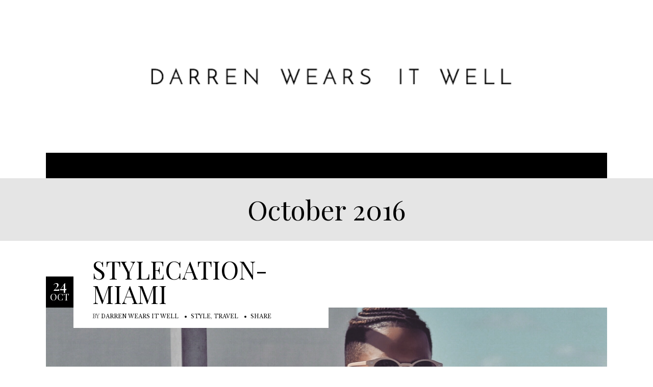

--- FILE ---
content_type: text/css
request_url: https://darrenwearsitwell.com/wp-content/themes/allure/assets/css/style_dynamic.css?ver=1546417032
body_size: 145
content:
/* generated in /home/content/p3pnexwpnas09_data01/28/3595628/html/wp-content/themes/allure/assets/custom-styles/general-custom-styles.php allure_elated_design_styles function */
.eltd-preload-background { background-image: url(http://darrenwearsitwell.com/wp-content/themes/allure/assets/img/preload_pattern.png) !important;}

/* generated in /home/content/p3pnexwpnas09_data01/28/3595628/html/wp-content/themes/allure/assets/custom-styles/general-custom-styles.php allure_elated_design_styles function */
.eltd-boxed .eltd-wrapper { background-attachment: fixed;}

/* generated in /home/content/p3pnexwpnas09_data01/28/3595628/html/wp-content/themes/allure/assets/custom-styles/general-custom-styles.php allure_elated_h5_styles function */
h5 { font-family: Josefin Sans;}

/* generated in /home/content/p3pnexwpnas09_data01/28/3595628/html/wp-content/themes/allure/assets/custom-styles/general-custom-styles.php allure_elated_h6_styles function */
h6 { font-family: Josefin Sans;}

/* generated in /home/content/p3pnexwpnas09_data01/28/3595628/html/wp-content/themes/allure/framework/modules/header/custom-styles/header.inc allure_elated_header_type2_logo_styles function */
.eltd-header-type2 .eltd-page-header .eltd-logo-area { height: 300px;}

/* generated in /home/content/p3pnexwpnas09_data01/28/3595628/html/wp-content/themes/allure/framework/modules/header/custom-styles/header.inc allure_elated_header_type2_logo_styles function */
.eltd-header-type2 .eltd-page-header .eltd-logo-area .eltd-logo-wrapper a { max-height: 270px;}

/* generated in /home/content/p3pnexwpnas09_data01/28/3595628/html/wp-content/themes/allure/framework/modules/header/custom-styles/header.inc allure_elated_logo_area_background_image_style function */
.eltd-header-type2 .eltd-page-header .eltd-logo-area { background-image: url(http://darrenwearsitwell.com/wp-content/uploads/2016/09/images-3.png);}

/* generated in /home/content/p3pnexwpnas09_data01/28/3595628/html/wp-content/themes/allure/framework/modules/header/custom-styles/header.inc allure_elated_header_type2_menu_area_styles function */
.eltd-header-type2 .eltd-page-header .eltd-menu-area { background-color: rgba(255, 255, 255, 1);height: 50px;}

/* generated in /home/content/p3pnexwpnas09_data01/28/3595628/html/wp-content/themes/allure/framework/modules/header/custom-styles/header.inc allure_elated_header_type2_menu_area_styles function */
.eltd-header-type2 .eltd-page-header .eltd-menu-area .eltd-grid .eltd-vertical-align-containers { background-color: rgba(0, 0, 0, 1);}

/* generated in /home/content/p3pnexwpnas09_data01/28/3595628/html/wp-content/themes/allure/framework/modules/header/custom-styles/mobile-header.php allure_elated_mobile_header_general_styles function */
.eltd-mobile-header .eltd-mobile-header-inner { height: px;}

/* generated in /home/content/p3pnexwpnas09_data01/28/3595628/html/wp-content/themes/allure/framework/modules/header/custom-styles/mobile-header.php allure_elated_mobile_navigation_styles function */
.eltd-mobile-header .eltd-mobile-nav a, .eltd-mobile-header .eltd-mobile-nav h4 { border-bottom-color: ;color: ;font-family: ;font-size: px;line-height: px;text-transform: ;font-style: ;font-weight: ;}

/* generated in /home/content/p3pnexwpnas09_data01/28/3595628/html/wp-content/themes/allure/framework/modules/header/custom-styles/mobile-header.php allure_elated_mobile_navigation_styles function */
.eltd-mobile-header .eltd-mobile-nav a:hover, .eltd-mobile-header .eltd-mobile-nav h4:hover { color: ;}

            @media only screen and (max-width: 1000px) {
            /* generated in /home/content/p3pnexwpnas09_data01/28/3595628/html/wp-content/themes/allure/framework/modules/header/custom-styles/mobile-header.php allure_elated_mobile_logo_styles function */
.eltd-mobile-header .eltd-mobile-logo-wrapper a { height: px !important;}

            }
                    @media only screen and (max-width: 480px) {
            /* generated in /home/content/p3pnexwpnas09_data01/28/3595628/html/wp-content/themes/allure/framework/modules/header/custom-styles/mobile-header.php allure_elated_mobile_logo_styles function */
.eltd-mobile-header .eltd-mobile-logo-wrapper a { height: px !important;}

            }
        /* generated in /home/content/p3pnexwpnas09_data01/28/3595628/html/wp-content/themes/allure/framework/modules/header/custom-styles/mobile-header.php allure_elated_mobile_logo_styles function */
.eltd-mobile-header .eltd-mobile-logo-wrapper a { max-height: 0px;}

/* generated in /home/content/p3pnexwpnas09_data01/28/3595628/html/wp-content/themes/allure/framework/modules/header/custom-styles/mobile-header.php allure_elated_mobile_icon_styles function */
.eltd-mobile-header .eltd-mobile-menu-opener a { color: ;font-size: px;}

/* generated in /home/content/p3pnexwpnas09_data01/28/3595628/html/wp-content/themes/allure/framework/modules/header/custom-styles/mobile-header.php allure_elated_mobile_icon_styles function */
.eltd-mobile-header .eltd-mobile-menu-opener a:hover { color: ;}



--- FILE ---
content_type: text/css
request_url: https://darrenwearsitwell.com/wp-content/themes/allure/assets/css/style_dynamic_responsive.css?ver=1639519855
body_size: -300
content:

@media only screen and (min-width: 480px) and (max-width: 768px){
	/* generated in /home/content/a2pewpnas03pod06_data03/17/44497217/html/wp-content/themes/allure/assets/custom-styles/general-custom-styles-responsive.php allure_elated_design_responsive_styles function */
.eltd-section.eltd-parallax-section-holder { height: auto !important;min-height: 400px;}

}

@media only screen and (max-width: 480px){
	/* generated in /home/content/a2pewpnas03pod06_data03/17/44497217/html/wp-content/themes/allure/assets/custom-styles/general-custom-styles-responsive.php allure_elated_design_responsive_styles function */
.eltd-section.eltd-parallax-section-holder { height: auto !important;min-height: 400px;}

}

--- FILE ---
content_type: text/javascript
request_url: https://darrenwearsitwell.com/wp-content/themes/allure/assets/js/blog.min.js?ver=6.8.3
body_size: 1741
content:
!function(a){"use strict";function b(){var b=a("audio.eltd-blog-audio");b.mediaelementplayer({audioWidth:"100%"})}function c(){if(a(".eltd-blog-holder.eltd-blog-type-masonry").length){var b=a(".eltd-blog-holder.eltd-blog-type-masonry");b.isotope({itemSelector:"article",resizable:!1,masonry:{columnWidth:".eltd-blog-masonry-grid-sizer",gutter:".eltd-blog-masonry-grid-gutter"}});var c=a(".eltd-filter-blog-holder");a(".eltd-filter").click(function(){var d=a(this),e=d.attr("data-filter");return c.find(".eltd-active").removeClass("eltd-active"),d.addClass("eltd-active"),b.isotope({filter:e}),!1})}}function d(){if(a(".eltd-blog-holder.eltd-blog-type-masonry").length){var b=a(".eltd-blog-holder.eltd-blog-type-masonry");if(b.hasClass("eltd-masonry-pagination-infinite-scroll"))b.infinitescroll({navSelector:".eltd-blog-infinite-scroll-button",nextSelector:".eltd-blog-infinite-scroll-button a",itemSelector:"article",loading:{finishedMsg:eltdGlobalVars.vars.eltdFinishedMessage,msgText:eltdGlobalVars.vars.eltdMessage}},function(c){b.append(c).isotope("appended",a(c)),eltd.modules.blog.eltdInitAudioPlayer(),eltd.modules.common.eltdOwlSlider(),eltd.modules.common.eltdFluidVideo(),setTimeout(function(){b.isotope("layout")},400)});else if(b.hasClass("eltd-masonry-pagination-load-more")){var c=1;a(".eltd-blog-load-more-button a").on("click",function(d){d.preventDefault();var e=a(this),f=e.attr("href"),g=".eltd-masonry-pagination-load-more",h=".eltd-blog-load-more-button a",i=a(h).attr("href");a.get(f+"",function(d){var f=a(g,d).wrapInner("").html();i=a(h,d).attr("href"),b.append(f).isotope("reloadItems").isotope({sortBy:"original-order"}),eltd.modules.blog.eltdInitAudioPlayer(),eltd.modules.common.eltdOwlSlider(),eltd.modules.common.eltdFluidVideo(),setTimeout(function(){a(".eltd-masonry-pagination-load-more").isotope("layout")},400),e.parent().data("rel")>c?e.attr("href",i):e.parent().remove()}),c++})}}}function e(){var b=a(".eltd-blog-gallery.eltd-gallery-masonry");b.length&&(f(b),b.isotope({itemSelector:".eltd-blog-gallery-item",percentPosition:!0,masonry:{columnWidth:".eltd-blog-gallery-sizer",gutter:".eltd-blog-gallery-gutter"}}),eltd.window.resize(function(){f(b)}))}function f(a){var b=a.find(".eltd-blog-gallery-item.eltd-default").height(),c=a.find(".eltd-blog-gallery-item.eltd-large-height");c.css("height",2*b+"px")}function g(){var b=a(".eltd-blog-gallery.eltd-gallery-slider");b.length&&b.each(function(){var b=a(this);b.owlCarousel({singleItem:!0,pagination:!1,navigation:!0,transitionStyle:"fadeUp",navigationText:['<i class="arrow_carrot-left"></i>','<i class="arrow_carrot-right"></i>']})})}function h(){var b=a(".eltd-no-animations-on-touch"),c=a(".eltd-blog-type-standard"),d=a(".eltd-blog-type-three-cols, .eltd-blog-type-two-cols"),e=a(".eltd-blog-type-two-cols-feat"),f=a(".eltd-blog-type-split-column"),g=a(".eltd-blog-holder"),h=g.find("article"),i=0;!c.length&&!a("body.blog").length||b.length||g.length&&g.each(function(){h.appear(function(){var b=a(this),c=b.find(".eltd-post-info");if(b.addClass("eltd-appeared"),b.hasClass("eltd-animate-border"))var d=1050;else var d=700;c.find("div").each(function(b){var c=a(this);setTimeout(function(){c.delay(80*b).animate({opacity:1},250,"easeInOutSine")},d)})},{accX:0,accY:-i}),h.find(".eltd-btn").appear(function(){a(this).closest("article").addClass("eltd-animate-border")},{accX:0,accY:-i})}),d.length&&!b.length&&g.length&&g.each(function(){if(a(".eltd-blog-type-two-cols").length)var b=4;else if(a(".eltd-blog-type-three-cols").length)var b=6;for(var c=0;c<h.length;c+=b)h.slice(c,c+b).wrapAll("<div class='eltd-articles-holder'></div>");var d=a(".eltd-articles-holder");d.length&&d.each(function(){var c=a(this);if(c.find("article").length<=b/2)var d=c.find("article").outerHeight(!0)+"px";else var d=2*c.find("article").outerHeight(!0)+"px";c.css({height:d}),c.appear(function(){var b=a(this).find("article");b.each(function(b){var c=a(this);setTimeout(function(){c.addClass("eltd-appeared")},120*b)})},{accX:0,accY:-i})}),h.find(".eltd-btn").appear(function(){a(this).closest("article").addClass("eltd-animate-border")},{accX:0,accY:-i})}),e.length&&!b.length&&g.length&&g.each(function(){h.not(":first").addClass("eltd-col-blog-articles");var b=a(".eltd-col-blog-articles"),c=a(this).find("article:first-child");c.appear(function(){var b=a(this),c=b.find(".eltd-post-info");b.addClass("eltd-appeared"),c.find("div").each(function(b){var c=a(this);setTimeout(function(){c.delay(80*b).animate({opacity:1},250,"easeInOutSine")},500)})},{accX:0,accY:-i}),c.find(".eltd-btn").appear(function(){a(this).closest("article").addClass("eltd-animate-post-footer")},{accX:0,accY:-i}),b.each(function(){var b=a(this);b.appear(function(){setTimeout(function(){b.addClass("eltd-appeared")},100)},{accX:0,accY:-i})}),h.find(".eltd-btn").appear(function(){a(this).closest("article").addClass("eltd-animate-border")},{accX:0,accY:-i})}),f.length&&!b.length&&g.length&&(g.each(function(){h.each(function(b){h.appear(function(){var b=a(this);b.addClass("eltd-appeared")},{accX:0,accY:-i})})}),h.find(".eltd-btn").appear(function(){a(this).closest("article").addClass("eltd-animate-border")},{accX:0,accY:-i}))}function i(){var b=a(".eltd-blog-holder.eltd-blog-load-more");b.length&&b.each(function(){var b,c,d=a(this),f=d.find(".eltd-load-more-pagination .eltd-btn");c=d.data("max-pages"),f.on("click",function(g){g.preventDefault(),g.stopPropagation();var i=j(d);if(b=i.nextPage,c>=b){var m=k(i);a.ajax({type:"POST",data:m,url:allureElatedAjaxUrl,success:function(c){b++,d.data("next-page",b);var f=a.parseJSON(c),g=f.html;d.waitForImages(function(){d.hasClass("eltd-blog-type-two-cols")||d.hasClass("eltd-blog-type-three-cols")?(d.find("article").unwrap(),d.find("article:last").after(g)):d.find("article:last").after(g),setTimeout(function(){h(),e(),eltd.modules.blog.eltdInitAudioPlayer(),eltd.modules.common.eltdOwlSlider(),eltd.modules.common.eltdFluidVideo(),l()},400)})}})}b===c&&f.hide()})})}function j(a){var b={};return b.nextPage="",b.number="",b.category="",b.blogType="",b.archiveCategory="",b.archiveAuthor="",b.archiveTag="",b.archiveDay="",b.archiveMonth="",b.archiveYear="","undefined"!=typeof a.data("next-page")&&a.data("next-page")!==!1&&(b.nextPage=a.data("next-page")),"undefined"!=typeof a.data("post-number")&&a.data("post-number")!==!1&&(b.number=a.data("post-number")),"undefined"!=typeof a.data("category")&&a.data("category")!==!1&&(b.category=a.data("category")),"undefined"!=typeof a.data("blog-type")&&a.data("blog-type")!==!1&&(b.blogType=a.data("blog-type")),"undefined"!=typeof a.data("archive-category")&&a.data("archive-category")!==!1&&(b.archiveCategory=a.data("archive-category")),"undefined"!=typeof a.data("archive-author")&&a.data("archive-author")!==!1&&(b.archiveAuthor=a.data("archive-author")),"undefined"!=typeof a.data("archive-tag")&&a.data("archive-tag")!==!1&&(b.archiveTag=a.data("archive-tag")),"undefined"!=typeof a.data("archive-day")&&a.data("archive-day")!==!1&&(b.archiveDay=a.data("archive-day")),"undefined"!=typeof a.data("archive-month")&&a.data("archive-month")!==!1&&(b.archiveMonth=a.data("archive-month")),"undefined"!=typeof a.data("archive-year")&&a.data("archive-year")!==!1&&(b.archiveYear=a.data("archive-year")),b}function k(a){var b={action:"allure_elated_blog_load_more",nextPage:a.nextPage,number:a.number,category:a.category,blogType:a.blogType,archiveCategory:a.archiveCategory,archiveAuthor:a.archiveAuthor,archiveTag:a.archiveTag,archiveDay:a.archiveDay,archiveMonth:a.archiveMonth,archiveYear:a.archiveYear};return b}function l(){var b=a(".eltd-blog-holder:not(.eltd-blog-type-split-column):not(.eltd-blog-single) article:not(.eltd-split-post)"),c=a(".eltd-blog-holder");b.length&&b.each(function(){var b=a(this),d=b.find(".eltd-post-header-right").height(),e=Math.round(d/4);b.find(".eltd-post-content").css("padding-top",e+"px"),c.hasClass("eltd-blog-type-standard")?b.css("margin-top",97-e+"px"):c.hasClass("eltd-blog-type-two-cols")?b.css("margin-top",76-e+"px"):c.hasClass("eltd-blog-type-two-cols-feat")?b.css("margin-top",76-e+"px"):c.hasClass("eltd-blog-type-three-cols")&&b.css("margin-top",76-e+"px")})}var m={};eltd.modules.blog=m,m.eltdInitAudioPlayer=b,m.eltdInitBlogPostMasonryGallery=e,m.eltdInitBlogPostSliderGallery=g,m.eltdInitBlogAppearEffect=h,m.eltdInitBlogLoadMore=i,a(window).load(function(){e()}),a(document).ready(function(){b(),g(),c(),d(),h(),i(),l()})}(jQuery);